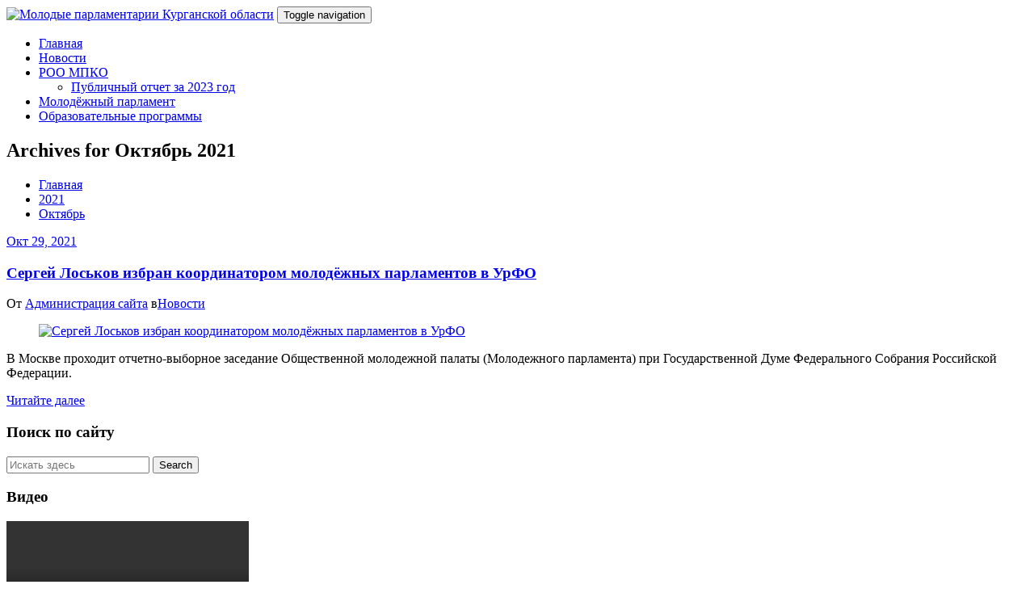

--- FILE ---
content_type: text/html; charset=UTF-8
request_url: http://mp45.ru/?m=202110
body_size: 50353
content:
<!DOCTYPE html>
<html lang="ru-RU">
<head>	
	<meta charset="UTF-8">
    <meta name="viewport" content="width=device-width, initial-scale=1">
    <meta http-equiv="x-ua-compatible" content="ie=edge">
	
	
	<title>Октябрь 2021 &#8212; Молодые парламентарии Курганской области</title>
<meta name='robots' content='max-image-preview:large' />
	<style>img:is([sizes="auto" i], [sizes^="auto," i]) { contain-intrinsic-size: 3000px 1500px }</style>
	<link rel='dns-prefetch' href='//fonts.googleapis.com' />
<link rel="alternate" type="application/rss+xml" title="Молодые парламентарии Курганской области &raquo; Лента" href="http://mp45.ru/?feed=rss2" />
<link rel="alternate" type="application/rss+xml" title="Молодые парламентарии Курганской области &raquo; Лента комментариев" href="http://mp45.ru/?feed=comments-rss2" />
<script type="text/javascript">
/* <![CDATA[ */
window._wpemojiSettings = {"baseUrl":"https:\/\/s.w.org\/images\/core\/emoji\/15.0.3\/72x72\/","ext":".png","svgUrl":"https:\/\/s.w.org\/images\/core\/emoji\/15.0.3\/svg\/","svgExt":".svg","source":{"concatemoji":"http:\/\/mp45.ru\/wp-includes\/js\/wp-emoji-release.min.js?ver=e6c33f3d5df049c1d81f66844337d09a"}};
/*! This file is auto-generated */
!function(i,n){var o,s,e;function c(e){try{var t={supportTests:e,timestamp:(new Date).valueOf()};sessionStorage.setItem(o,JSON.stringify(t))}catch(e){}}function p(e,t,n){e.clearRect(0,0,e.canvas.width,e.canvas.height),e.fillText(t,0,0);var t=new Uint32Array(e.getImageData(0,0,e.canvas.width,e.canvas.height).data),r=(e.clearRect(0,0,e.canvas.width,e.canvas.height),e.fillText(n,0,0),new Uint32Array(e.getImageData(0,0,e.canvas.width,e.canvas.height).data));return t.every(function(e,t){return e===r[t]})}function u(e,t,n){switch(t){case"flag":return n(e,"\ud83c\udff3\ufe0f\u200d\u26a7\ufe0f","\ud83c\udff3\ufe0f\u200b\u26a7\ufe0f")?!1:!n(e,"\ud83c\uddfa\ud83c\uddf3","\ud83c\uddfa\u200b\ud83c\uddf3")&&!n(e,"\ud83c\udff4\udb40\udc67\udb40\udc62\udb40\udc65\udb40\udc6e\udb40\udc67\udb40\udc7f","\ud83c\udff4\u200b\udb40\udc67\u200b\udb40\udc62\u200b\udb40\udc65\u200b\udb40\udc6e\u200b\udb40\udc67\u200b\udb40\udc7f");case"emoji":return!n(e,"\ud83d\udc26\u200d\u2b1b","\ud83d\udc26\u200b\u2b1b")}return!1}function f(e,t,n){var r="undefined"!=typeof WorkerGlobalScope&&self instanceof WorkerGlobalScope?new OffscreenCanvas(300,150):i.createElement("canvas"),a=r.getContext("2d",{willReadFrequently:!0}),o=(a.textBaseline="top",a.font="600 32px Arial",{});return e.forEach(function(e){o[e]=t(a,e,n)}),o}function t(e){var t=i.createElement("script");t.src=e,t.defer=!0,i.head.appendChild(t)}"undefined"!=typeof Promise&&(o="wpEmojiSettingsSupports",s=["flag","emoji"],n.supports={everything:!0,everythingExceptFlag:!0},e=new Promise(function(e){i.addEventListener("DOMContentLoaded",e,{once:!0})}),new Promise(function(t){var n=function(){try{var e=JSON.parse(sessionStorage.getItem(o));if("object"==typeof e&&"number"==typeof e.timestamp&&(new Date).valueOf()<e.timestamp+604800&&"object"==typeof e.supportTests)return e.supportTests}catch(e){}return null}();if(!n){if("undefined"!=typeof Worker&&"undefined"!=typeof OffscreenCanvas&&"undefined"!=typeof URL&&URL.createObjectURL&&"undefined"!=typeof Blob)try{var e="postMessage("+f.toString()+"("+[JSON.stringify(s),u.toString(),p.toString()].join(",")+"));",r=new Blob([e],{type:"text/javascript"}),a=new Worker(URL.createObjectURL(r),{name:"wpTestEmojiSupports"});return void(a.onmessage=function(e){c(n=e.data),a.terminate(),t(n)})}catch(e){}c(n=f(s,u,p))}t(n)}).then(function(e){for(var t in e)n.supports[t]=e[t],n.supports.everything=n.supports.everything&&n.supports[t],"flag"!==t&&(n.supports.everythingExceptFlag=n.supports.everythingExceptFlag&&n.supports[t]);n.supports.everythingExceptFlag=n.supports.everythingExceptFlag&&!n.supports.flag,n.DOMReady=!1,n.readyCallback=function(){n.DOMReady=!0}}).then(function(){return e}).then(function(){var e;n.supports.everything||(n.readyCallback(),(e=n.source||{}).concatemoji?t(e.concatemoji):e.wpemoji&&e.twemoji&&(t(e.twemoji),t(e.wpemoji)))}))}((window,document),window._wpemojiSettings);
/* ]]> */
</script>
<style id='wp-emoji-styles-inline-css' type='text/css'>

	img.wp-smiley, img.emoji {
		display: inline !important;
		border: none !important;
		box-shadow: none !important;
		height: 1em !important;
		width: 1em !important;
		margin: 0 0.07em !important;
		vertical-align: -0.1em !important;
		background: none !important;
		padding: 0 !important;
	}
</style>
<link rel='stylesheet' id='wp-block-library-css' href='http://mp45.ru/wp-includes/css/dist/block-library/style.min.css?ver=e6c33f3d5df049c1d81f66844337d09a' type='text/css' media='all' />
<style id='classic-theme-styles-inline-css' type='text/css'>
/*! This file is auto-generated */
.wp-block-button__link{color:#fff;background-color:#32373c;border-radius:9999px;box-shadow:none;text-decoration:none;padding:calc(.667em + 2px) calc(1.333em + 2px);font-size:1.125em}.wp-block-file__button{background:#32373c;color:#fff;text-decoration:none}
</style>
<style id='global-styles-inline-css' type='text/css'>
:root{--wp--preset--aspect-ratio--square: 1;--wp--preset--aspect-ratio--4-3: 4/3;--wp--preset--aspect-ratio--3-4: 3/4;--wp--preset--aspect-ratio--3-2: 3/2;--wp--preset--aspect-ratio--2-3: 2/3;--wp--preset--aspect-ratio--16-9: 16/9;--wp--preset--aspect-ratio--9-16: 9/16;--wp--preset--color--black: #000000;--wp--preset--color--cyan-bluish-gray: #abb8c3;--wp--preset--color--white: #ffffff;--wp--preset--color--pale-pink: #f78da7;--wp--preset--color--vivid-red: #cf2e2e;--wp--preset--color--luminous-vivid-orange: #ff6900;--wp--preset--color--luminous-vivid-amber: #fcb900;--wp--preset--color--light-green-cyan: #7bdcb5;--wp--preset--color--vivid-green-cyan: #00d084;--wp--preset--color--pale-cyan-blue: #8ed1fc;--wp--preset--color--vivid-cyan-blue: #0693e3;--wp--preset--color--vivid-purple: #9b51e0;--wp--preset--gradient--vivid-cyan-blue-to-vivid-purple: linear-gradient(135deg,rgba(6,147,227,1) 0%,rgb(155,81,224) 100%);--wp--preset--gradient--light-green-cyan-to-vivid-green-cyan: linear-gradient(135deg,rgb(122,220,180) 0%,rgb(0,208,130) 100%);--wp--preset--gradient--luminous-vivid-amber-to-luminous-vivid-orange: linear-gradient(135deg,rgba(252,185,0,1) 0%,rgba(255,105,0,1) 100%);--wp--preset--gradient--luminous-vivid-orange-to-vivid-red: linear-gradient(135deg,rgba(255,105,0,1) 0%,rgb(207,46,46) 100%);--wp--preset--gradient--very-light-gray-to-cyan-bluish-gray: linear-gradient(135deg,rgb(238,238,238) 0%,rgb(169,184,195) 100%);--wp--preset--gradient--cool-to-warm-spectrum: linear-gradient(135deg,rgb(74,234,220) 0%,rgb(151,120,209) 20%,rgb(207,42,186) 40%,rgb(238,44,130) 60%,rgb(251,105,98) 80%,rgb(254,248,76) 100%);--wp--preset--gradient--blush-light-purple: linear-gradient(135deg,rgb(255,206,236) 0%,rgb(152,150,240) 100%);--wp--preset--gradient--blush-bordeaux: linear-gradient(135deg,rgb(254,205,165) 0%,rgb(254,45,45) 50%,rgb(107,0,62) 100%);--wp--preset--gradient--luminous-dusk: linear-gradient(135deg,rgb(255,203,112) 0%,rgb(199,81,192) 50%,rgb(65,88,208) 100%);--wp--preset--gradient--pale-ocean: linear-gradient(135deg,rgb(255,245,203) 0%,rgb(182,227,212) 50%,rgb(51,167,181) 100%);--wp--preset--gradient--electric-grass: linear-gradient(135deg,rgb(202,248,128) 0%,rgb(113,206,126) 100%);--wp--preset--gradient--midnight: linear-gradient(135deg,rgb(2,3,129) 0%,rgb(40,116,252) 100%);--wp--preset--font-size--small: 13px;--wp--preset--font-size--medium: 20px;--wp--preset--font-size--large: 36px;--wp--preset--font-size--x-large: 42px;--wp--preset--spacing--20: 0.44rem;--wp--preset--spacing--30: 0.67rem;--wp--preset--spacing--40: 1rem;--wp--preset--spacing--50: 1.5rem;--wp--preset--spacing--60: 2.25rem;--wp--preset--spacing--70: 3.38rem;--wp--preset--spacing--80: 5.06rem;--wp--preset--shadow--natural: 6px 6px 9px rgba(0, 0, 0, 0.2);--wp--preset--shadow--deep: 12px 12px 50px rgba(0, 0, 0, 0.4);--wp--preset--shadow--sharp: 6px 6px 0px rgba(0, 0, 0, 0.2);--wp--preset--shadow--outlined: 6px 6px 0px -3px rgba(255, 255, 255, 1), 6px 6px rgba(0, 0, 0, 1);--wp--preset--shadow--crisp: 6px 6px 0px rgba(0, 0, 0, 1);}:where(.is-layout-flex){gap: 0.5em;}:where(.is-layout-grid){gap: 0.5em;}body .is-layout-flex{display: flex;}.is-layout-flex{flex-wrap: wrap;align-items: center;}.is-layout-flex > :is(*, div){margin: 0;}body .is-layout-grid{display: grid;}.is-layout-grid > :is(*, div){margin: 0;}:where(.wp-block-columns.is-layout-flex){gap: 2em;}:where(.wp-block-columns.is-layout-grid){gap: 2em;}:where(.wp-block-post-template.is-layout-flex){gap: 1.25em;}:where(.wp-block-post-template.is-layout-grid){gap: 1.25em;}.has-black-color{color: var(--wp--preset--color--black) !important;}.has-cyan-bluish-gray-color{color: var(--wp--preset--color--cyan-bluish-gray) !important;}.has-white-color{color: var(--wp--preset--color--white) !important;}.has-pale-pink-color{color: var(--wp--preset--color--pale-pink) !important;}.has-vivid-red-color{color: var(--wp--preset--color--vivid-red) !important;}.has-luminous-vivid-orange-color{color: var(--wp--preset--color--luminous-vivid-orange) !important;}.has-luminous-vivid-amber-color{color: var(--wp--preset--color--luminous-vivid-amber) !important;}.has-light-green-cyan-color{color: var(--wp--preset--color--light-green-cyan) !important;}.has-vivid-green-cyan-color{color: var(--wp--preset--color--vivid-green-cyan) !important;}.has-pale-cyan-blue-color{color: var(--wp--preset--color--pale-cyan-blue) !important;}.has-vivid-cyan-blue-color{color: var(--wp--preset--color--vivid-cyan-blue) !important;}.has-vivid-purple-color{color: var(--wp--preset--color--vivid-purple) !important;}.has-black-background-color{background-color: var(--wp--preset--color--black) !important;}.has-cyan-bluish-gray-background-color{background-color: var(--wp--preset--color--cyan-bluish-gray) !important;}.has-white-background-color{background-color: var(--wp--preset--color--white) !important;}.has-pale-pink-background-color{background-color: var(--wp--preset--color--pale-pink) !important;}.has-vivid-red-background-color{background-color: var(--wp--preset--color--vivid-red) !important;}.has-luminous-vivid-orange-background-color{background-color: var(--wp--preset--color--luminous-vivid-orange) !important;}.has-luminous-vivid-amber-background-color{background-color: var(--wp--preset--color--luminous-vivid-amber) !important;}.has-light-green-cyan-background-color{background-color: var(--wp--preset--color--light-green-cyan) !important;}.has-vivid-green-cyan-background-color{background-color: var(--wp--preset--color--vivid-green-cyan) !important;}.has-pale-cyan-blue-background-color{background-color: var(--wp--preset--color--pale-cyan-blue) !important;}.has-vivid-cyan-blue-background-color{background-color: var(--wp--preset--color--vivid-cyan-blue) !important;}.has-vivid-purple-background-color{background-color: var(--wp--preset--color--vivid-purple) !important;}.has-black-border-color{border-color: var(--wp--preset--color--black) !important;}.has-cyan-bluish-gray-border-color{border-color: var(--wp--preset--color--cyan-bluish-gray) !important;}.has-white-border-color{border-color: var(--wp--preset--color--white) !important;}.has-pale-pink-border-color{border-color: var(--wp--preset--color--pale-pink) !important;}.has-vivid-red-border-color{border-color: var(--wp--preset--color--vivid-red) !important;}.has-luminous-vivid-orange-border-color{border-color: var(--wp--preset--color--luminous-vivid-orange) !important;}.has-luminous-vivid-amber-border-color{border-color: var(--wp--preset--color--luminous-vivid-amber) !important;}.has-light-green-cyan-border-color{border-color: var(--wp--preset--color--light-green-cyan) !important;}.has-vivid-green-cyan-border-color{border-color: var(--wp--preset--color--vivid-green-cyan) !important;}.has-pale-cyan-blue-border-color{border-color: var(--wp--preset--color--pale-cyan-blue) !important;}.has-vivid-cyan-blue-border-color{border-color: var(--wp--preset--color--vivid-cyan-blue) !important;}.has-vivid-purple-border-color{border-color: var(--wp--preset--color--vivid-purple) !important;}.has-vivid-cyan-blue-to-vivid-purple-gradient-background{background: var(--wp--preset--gradient--vivid-cyan-blue-to-vivid-purple) !important;}.has-light-green-cyan-to-vivid-green-cyan-gradient-background{background: var(--wp--preset--gradient--light-green-cyan-to-vivid-green-cyan) !important;}.has-luminous-vivid-amber-to-luminous-vivid-orange-gradient-background{background: var(--wp--preset--gradient--luminous-vivid-amber-to-luminous-vivid-orange) !important;}.has-luminous-vivid-orange-to-vivid-red-gradient-background{background: var(--wp--preset--gradient--luminous-vivid-orange-to-vivid-red) !important;}.has-very-light-gray-to-cyan-bluish-gray-gradient-background{background: var(--wp--preset--gradient--very-light-gray-to-cyan-bluish-gray) !important;}.has-cool-to-warm-spectrum-gradient-background{background: var(--wp--preset--gradient--cool-to-warm-spectrum) !important;}.has-blush-light-purple-gradient-background{background: var(--wp--preset--gradient--blush-light-purple) !important;}.has-blush-bordeaux-gradient-background{background: var(--wp--preset--gradient--blush-bordeaux) !important;}.has-luminous-dusk-gradient-background{background: var(--wp--preset--gradient--luminous-dusk) !important;}.has-pale-ocean-gradient-background{background: var(--wp--preset--gradient--pale-ocean) !important;}.has-electric-grass-gradient-background{background: var(--wp--preset--gradient--electric-grass) !important;}.has-midnight-gradient-background{background: var(--wp--preset--gradient--midnight) !important;}.has-small-font-size{font-size: var(--wp--preset--font-size--small) !important;}.has-medium-font-size{font-size: var(--wp--preset--font-size--medium) !important;}.has-large-font-size{font-size: var(--wp--preset--font-size--large) !important;}.has-x-large-font-size{font-size: var(--wp--preset--font-size--x-large) !important;}
:where(.wp-block-post-template.is-layout-flex){gap: 1.25em;}:where(.wp-block-post-template.is-layout-grid){gap: 1.25em;}
:where(.wp-block-columns.is-layout-flex){gap: 2em;}:where(.wp-block-columns.is-layout-grid){gap: 2em;}
:root :where(.wp-block-pullquote){font-size: 1.5em;line-height: 1.6;}
</style>
<link rel='stylesheet' id='bootstrap-css' href='http://mp45.ru/wp-content/themes/spicepress/css/bootstrap.css?ver=e6c33f3d5df049c1d81f66844337d09a' type='text/css' media='all' />
<link rel='stylesheet' id='spicepress-style-css' href='http://mp45.ru/wp-content/themes/spicepress/style.css?ver=e6c33f3d5df049c1d81f66844337d09a' type='text/css' media='all' />
<link rel='stylesheet' id='default-css' href='http://mp45.ru/wp-content/themes/spicepress/css/default.css?ver=e6c33f3d5df049c1d81f66844337d09a' type='text/css' media='all' />
<link rel='stylesheet' id='spicepress-theme-menu-css-css' href='http://mp45.ru/wp-content/themes/spicepress/css/theme-menu.css?ver=e6c33f3d5df049c1d81f66844337d09a' type='text/css' media='all' />
<link rel='stylesheet' id='animate.min-css-css' href='http://mp45.ru/wp-content/themes/spicepress/css/animate.min.css?ver=e6c33f3d5df049c1d81f66844337d09a' type='text/css' media='all' />
<link rel='stylesheet' id='font-awesome-css' href='http://mp45.ru/wp-content/themes/spicepress/css/font-awesome/css/font-awesome.min.css?ver=e6c33f3d5df049c1d81f66844337d09a' type='text/css' media='all' />
<link rel='stylesheet' id='spicepress-media-responsive-css-css' href='http://mp45.ru/wp-content/themes/spicepress/css/media-responsive.css?ver=e6c33f3d5df049c1d81f66844337d09a' type='text/css' media='all' />
<link rel='stylesheet' id='owl-carousel-css-css' href='http://mp45.ru/wp-content/themes/spicepress/css/owl.carousel.css?ver=e6c33f3d5df049c1d81f66844337d09a' type='text/css' media='all' />
<link rel='stylesheet' id='spicepress-fonts-css' href='//fonts.googleapis.com/css?family=Open+Sans%3A300%2C400%2C600%2C700%2C800%7CDosis%3A200%2C300%2C400%2C500%2C600%2C700%2C800%7Citalic%7CCourgette&#038;subset=latin%2Clatin-ext' type='text/css' media='all' />
<script type="text/javascript" src="http://mp45.ru/wp-includes/js/jquery/jquery.min.js?ver=3.7.1" id="jquery-core-js"></script>
<script type="text/javascript" src="http://mp45.ru/wp-includes/js/jquery/jquery-migrate.min.js?ver=3.4.1" id="jquery-migrate-js"></script>
<script type="text/javascript" src="http://mp45.ru/wp-content/themes/spicepress/js/bootstrap.min.js?ver=e6c33f3d5df049c1d81f66844337d09a" id="bootstrap-min-js"></script>
<script type="text/javascript" src="http://mp45.ru/wp-content/themes/spicepress/js/menu/menu.js?ver=e6c33f3d5df049c1d81f66844337d09a" id="spicepress-menu-js-js"></script>
<script type="text/javascript" src="http://mp45.ru/wp-content/themes/spicepress/js/page-scroll.js?ver=e6c33f3d5df049c1d81f66844337d09a" id="spicepress-page-scroll-js-js"></script>
<link rel="https://api.w.org/" href="http://mp45.ru/index.php?rest_route=/" /><link rel="EditURI" type="application/rsd+xml" title="RSD" href="http://mp45.ru/xmlrpc.php?rsd" />

    <style type="text/css" id="spicepress-header-css">
                .site-title,
        .site-description {
            clip: rect(1px 1px 1px 1px); /* IE7 */
            clip: rect(1px, 1px, 1px, 1px);
            position: absolute;
        }
        </style>
    <link rel="icon" href="http://mp45.ru/wp-content/uploads/2018/10/cropped-logo_pmpko4-1-32x32.png" sizes="32x32" />
<link rel="icon" href="http://mp45.ru/wp-content/uploads/2018/10/cropped-logo_pmpko4-1-192x192.png" sizes="192x192" />
<link rel="apple-touch-icon" href="http://mp45.ru/wp-content/uploads/2018/10/cropped-logo_pmpko4-1-180x180.png" />
<meta name="msapplication-TileImage" content="http://mp45.ru/wp-content/uploads/2018/10/cropped-logo_pmpko4-1-270x270.png" />
</head>
<body class="archive date wp-custom-logo" >
<div id="wrapper">

<!--Logo & Menu Section-->	
<nav class="navbar navbar-default">
	<div class="container">
		<!-- Brand and toggle get grouped for better mobile display -->
		<div class="navbar-header">
			<a href="http://mp45.ru/" class="navbar-brand" rel="home"><img width="210" height="44" src="http://mp45.ru/wp-content/uploads/2018/10/cropped-logo_site1.png" class="custom-logo" alt="Молодые парламентарии Курганской области" decoding="async" /></a>            			<button type="button" class="navbar-toggle collapsed" data-toggle="collapse" data-target="#bs-example-navbar-collapse-1">
				<span class="sr-only">Toggle navigation</span>
				<span class="icon-bar"></span>
				<span class="icon-bar"></span>
				<span class="icon-bar"></span>
			</button>
		</div>
		

		<!-- Collect the nav links, forms, and other content for toggling -->
		<div id="navbar" class="collapse navbar-collapse in">
					<ul id="menu-%d0%be%d1%81%d0%bd%d0%be%d0%b2%d0%bd%d0%be%d0%b5-%d0%bc%d0%b5%d0%bd%d1%8e" class="nav navbar-nav navbar-right"><li id="menu-item-2834" class="menu-item menu-item-type-custom menu-item-object-custom menu-item-home menu-item-2834"><a href="http://mp45.ru/">Главная</a></li>
<li id="menu-item-39" class="menu-item menu-item-type-taxonomy menu-item-object-category menu-item-39"><a href="http://mp45.ru/?cat=1">Новости</a></li>
<li id="menu-item-3730" class="menu-item menu-item-type-post_type menu-item-object-page menu-item-has-children menu-item-3730 dropdown"><a href="http://mp45.ru/?page_id=257">РОО МПКО<i class="dropdown-arrow fa fa-angle-down"></i></a>
<ul class="dropdown-menu">
	<li id="menu-item-4257" class="menu-item menu-item-type-post_type menu-item-object-post menu-item-4257"><a href="http://mp45.ru/?p=4253">Публичный отчет за 2023 год</a></li>
</ul>
</li>
<li id="menu-item-3733" class="menu-item menu-item-type-post_type menu-item-object-page menu-item-3733"><a href="http://mp45.ru/?page_id=85">Молодёжный парламент</a></li>
<li id="menu-item-4508" class="menu-item menu-item-type-post_type menu-item-object-page menu-item-4508"><a href="http://mp45.ru/?page_id=4506">Образовательные программы</a></li>
</ul>				
		</div><!-- /.navbar-collapse -->
	</div><!-- /.container-fluid -->
</nav>	
<!--/Logo & Menu Section-->	

<div class="clearfix"></div>		<!-- Page Title Section -->
		<section class="page-title-section">		
			<div class="overlay">
				<div class="container">
					<div class="row">
						<div class="col-md-6 col-sm-6">
						   <div class="page-title wow bounceInLeft animated" ata-wow-delay="0.4s"><h1>Archives for Октябрь 2021</h1></div>						</div>
						<div class="col-md-6 col-sm-6">
							<ul class="page-breadcrumb wow bounceInRight animated" ata-wow-delay="0.4s"><li><a href="http://mp45.ru">Главная</a></li><li class="active"><a href="http://mp45.ru/?m=2021">2021</a><li class="active"><a href="http://mp45.ru/?m=202110">Октябрь</a></li></ul>						</div>
					</div>
				</div>	
			</div>
		</section>
		<div class="page-seperate"></div>
		<!-- /Page Title Section -->

		<div class="clearfix"></div>
	<!-- /Page Title Section -->
<div class="clearfix"></div>
<!-- Blog & Sidebar Section -->
<section class="blog-section">
	<div class="container">
		<div class="row">	
			<!--Blog Section-->
			<div class="col-md-8 col-xs-12">
								<article class="post" class="post-content-area wow fadeInDown animated post-4022 post type-post status-publish format-standard has-post-thumbnail hentry category-news" data-wow-delay="0.4s">				
						<div class="entry-meta">
		<span class="entry-date">
			<a href="http://mp45.ru/?m=202110"><time datetime="">Окт 29, 2021</time></a>
		</span>
	</div>
					<header class="entry-header">
						<h3 class="entry-title"><a href="http://mp45.ru/?p=4022">Сергей Лоськов избран координатором молодёжных парламентов в УрФО</a></h3><div class="entry-meta">
	<span class="author">От <a rel="tag" href="http://mp45.ru/?author=1">Администрация сайта</a>
	
	</span>
		<span class="cat-links">в<a href="http://mp45.ru/?p=4022"><a href="http://mp45.ru/?cat=1" rel="category">Новости</a></a></span>
	
</div>	 
					</header>				
					<figure class="post-thumbnail"><a class="post-thumbnail" href="http://mp45.ru/?p=4022"><img width="1223" height="650" src="http://mp45.ru/wp-content/uploads/2021/10/zSiG2cy_H2Y.jpg" class="img-responsive wp-post-image" alt="Сергей Лоськов избран координатором молодёжных парламентов в УрФО" decoding="async" fetchpriority="high" srcset="http://mp45.ru/wp-content/uploads/2021/10/zSiG2cy_H2Y.jpg 1223w, http://mp45.ru/wp-content/uploads/2021/10/zSiG2cy_H2Y-300x159.jpg 300w, http://mp45.ru/wp-content/uploads/2021/10/zSiG2cy_H2Y-1024x544.jpg 1024w, http://mp45.ru/wp-content/uploads/2021/10/zSiG2cy_H2Y-768x408.jpg 768w" sizes="(max-width: 1223px) 100vw, 1223px" /></a></figure>					<div class="entry-content">
						
<p>В Москве проходит отчетно-выборное заседание Общественной молодежной палаты (Молодежного парламента) при Государственной Думе Федерального Собрания Российской Федерации.</p>



 <a href="http://mp45.ru/?p=4022#more-4022" class="more-link">Читайте далее</a>											</div>						
				</article>			</div>	
			<!--/Blog Section-->
			
<!--Sidebar Section-->

<div class="col-md-4 col-sm-5 col-xs-12">

	<div class="sidebar">
	
		<aside id="search-1" class="widget widget_search wow fadeInDown animated" data-wow-delay="0.4s"><div class="section-header wow fadeInDown animated" data-wow-delay="0.4s"><h3 class="widget-title">Поиск по сайту</h3></div><form method="get" id="searchform" class="search-form" action="http://mp45.ru/">
	
		<label><input type="search" class="search-field" placeholder="Искать здесь" value="" name="s" id="s"/></label>
		<label><input type="submit" class="search-submit" value="Search"></label>
	
</form></aside><aside id="media_video-2" class="widget widget_media_video wow fadeInDown animated" data-wow-delay="0.4s"><div class="section-header wow fadeInDown animated" data-wow-delay="0.4s"><h3 class="widget-title">Видео</h3></div><div style="width:100%;" class="wp-video"><!--[if lt IE 9]><script>document.createElement('video');</script><![endif]-->
<video class="wp-video-shortcode" id="video-4022-1" preload="metadata" controls="controls"><source type="video/youtube" src="https://youtu.be/DlnNVU7mqYY?_=1" /><a href="https://youtu.be/DlnNVU7mqYY">https://youtu.be/DlnNVU7mqYY</a></video></div></aside><aside id="media_gallery-2" class="widget widget_media_gallery wow fadeInDown animated" data-wow-delay="0.4s">
		<style type="text/css">
			#gallery-1 {
				margin: auto;
			}
			#gallery-1 .gallery-item {
				float: left;
				margin-top: 10px;
				text-align: center;
				width: 33%;
			}
			#gallery-1 img {
				border: 2px solid #cfcfcf;
			}
			#gallery-1 .gallery-caption {
				margin-left: 0;
			}
			/* see gallery_shortcode() in wp-includes/media.php */
		</style>
		<div id='gallery-1' class='gallery galleryid-4022 gallery-columns-3 gallery-size-thumbnail'><dl class='gallery-item'>
			<dt class='gallery-icon landscape'>
				<a href='http://mp45.ru/?attachment_id=2614'><img width="150" height="150" src="http://mp45.ru/wp-content/uploads/2012/09/Эмблема-ОМП-новая-белый-фон-квадрат-150x150.png" class="attachment-thumbnail size-thumbnail" alt="" decoding="async" loading="lazy" srcset="http://mp45.ru/wp-content/uploads/2012/09/Эмблема-ОМП-новая-белый-фон-квадрат-150x150.png 150w, http://mp45.ru/wp-content/uploads/2012/09/Эмблема-ОМП-новая-белый-фон-квадрат-300x300.png 300w, http://mp45.ru/wp-content/uploads/2012/09/Эмблема-ОМП-новая-белый-фон-квадрат-65x65.png 65w, http://mp45.ru/wp-content/uploads/2012/09/Эмблема-ОМП-новая-белый-фон-квадрат.png 536w" sizes="auto, (max-width: 150px) 100vw, 150px" /></a>
			</dt></dl><dl class='gallery-item'>
			<dt class='gallery-icon landscape'>
				<a href='http://mp45.ru/?attachment_id=2633'><img width="126" height="125" src="http://mp45.ru/wp-content/uploads/2014/09/molprav.jpg" class="attachment-thumbnail size-thumbnail" alt="" decoding="async" loading="lazy" srcset="http://mp45.ru/wp-content/uploads/2014/09/molprav.jpg 126w, http://mp45.ru/wp-content/uploads/2014/09/molprav-65x65.jpg 65w" sizes="auto, (max-width: 126px) 100vw, 126px" /></a>
			</dt></dl><dl class='gallery-item'>
			<dt class='gallery-icon landscape'>
				<a href='http://mp45.ru/?attachment_id=50'><img width="125" height="125" src="http://mp45.ru/wp-content/uploads/2012/09/баннер-125х125.jpg" class="attachment-thumbnail size-thumbnail" alt="" decoding="async" loading="lazy" srcset="http://mp45.ru/wp-content/uploads/2012/09/баннер-125х125.jpg 125w, http://mp45.ru/wp-content/uploads/2012/09/баннер-125х125-65x65.jpg 65w" sizes="auto, (max-width: 125px) 100vw, 125px" /></a>
			</dt></dl><br style="clear: both" /><dl class='gallery-item'>
			<dt class='gallery-icon landscape'>
				<a href='http://mp45.ru/?attachment_id=56'><img width="125" height="125" src="http://mp45.ru/wp-content/uploads/2012/09/баннер-портал-предст.jpg" class="attachment-thumbnail size-thumbnail" alt="" decoding="async" loading="lazy" srcset="http://mp45.ru/wp-content/uploads/2012/09/баннер-портал-предст.jpg 125w, http://mp45.ru/wp-content/uploads/2012/09/баннер-портал-предст-65x65.jpg 65w" sizes="auto, (max-width: 125px) 100vw, 125px" /></a>
			</dt></dl>
			<br style='clear: both' />
		</div>
</aside><aside id="search-2" class="widget widget_search wow fadeInDown animated" data-wow-delay="0.4s"><div class="section-header wow fadeInDown animated" data-wow-delay="0.4s"><h3 class="widget-title">Search</h3></div><form method="get" id="searchform" class="search-form" action="http://mp45.ru/">
	
		<label><input type="search" class="search-field" placeholder="Искать здесь" value="" name="s" id="s"/></label>
		<label><input type="submit" class="search-submit" value="Search"></label>
	
</form></aside><aside id="archives-2" class="widget widget_archive wow fadeInDown animated" data-wow-delay="0.4s"><div class="section-header wow fadeInDown animated" data-wow-delay="0.4s"><h3 class="widget-title">Archives</h3></div>
			<ul>
					<li><a href='http://mp45.ru/?m=202601'>Январь 2026</a></li>
	<li><a href='http://mp45.ru/?m=202512'>Декабрь 2025</a></li>
	<li><a href='http://mp45.ru/?m=202510'>Октябрь 2025</a></li>
	<li><a href='http://mp45.ru/?m=202509'>Сентябрь 2025</a></li>
	<li><a href='http://mp45.ru/?m=202506'>Июнь 2025</a></li>
	<li><a href='http://mp45.ru/?m=202505'>Май 2025</a></li>
	<li><a href='http://mp45.ru/?m=202503'>Март 2025</a></li>
	<li><a href='http://mp45.ru/?m=202502'>Февраль 2025</a></li>
	<li><a href='http://mp45.ru/?m=202501'>Январь 2025</a></li>
	<li><a href='http://mp45.ru/?m=202412'>Декабрь 2024</a></li>
	<li><a href='http://mp45.ru/?m=202411'>Ноябрь 2024</a></li>
	<li><a href='http://mp45.ru/?m=202410'>Октябрь 2024</a></li>
	<li><a href='http://mp45.ru/?m=202409'>Сентябрь 2024</a></li>
	<li><a href='http://mp45.ru/?m=202407'>Июль 2024</a></li>
	<li><a href='http://mp45.ru/?m=202406'>Июнь 2024</a></li>
	<li><a href='http://mp45.ru/?m=202405'>Май 2024</a></li>
	<li><a href='http://mp45.ru/?m=202404'>Апрель 2024</a></li>
	<li><a href='http://mp45.ru/?m=202403'>Март 2024</a></li>
	<li><a href='http://mp45.ru/?m=202402'>Февраль 2024</a></li>
	<li><a href='http://mp45.ru/?m=202401'>Январь 2024</a></li>
	<li><a href='http://mp45.ru/?m=202311'>Ноябрь 2023</a></li>
	<li><a href='http://mp45.ru/?m=202310'>Октябрь 2023</a></li>
	<li><a href='http://mp45.ru/?m=202309'>Сентябрь 2023</a></li>
	<li><a href='http://mp45.ru/?m=202308'>Август 2023</a></li>
	<li><a href='http://mp45.ru/?m=202307'>Июль 2023</a></li>
	<li><a href='http://mp45.ru/?m=202305'>Май 2023</a></li>
	<li><a href='http://mp45.ru/?m=202304'>Апрель 2023</a></li>
	<li><a href='http://mp45.ru/?m=202303'>Март 2023</a></li>
	<li><a href='http://mp45.ru/?m=202302'>Февраль 2023</a></li>
	<li><a href='http://mp45.ru/?m=202211'>Ноябрь 2022</a></li>
	<li><a href='http://mp45.ru/?m=202210'>Октябрь 2022</a></li>
	<li><a href='http://mp45.ru/?m=202209'>Сентябрь 2022</a></li>
	<li><a href='http://mp45.ru/?m=202208'>Август 2022</a></li>
	<li><a href='http://mp45.ru/?m=202207'>Июль 2022</a></li>
	<li><a href='http://mp45.ru/?m=202206'>Июнь 2022</a></li>
	<li><a href='http://mp45.ru/?m=202204'>Апрель 2022</a></li>
	<li><a href='http://mp45.ru/?m=202203'>Март 2022</a></li>
	<li><a href='http://mp45.ru/?m=202202'>Февраль 2022</a></li>
	<li><a href='http://mp45.ru/?m=202201'>Январь 2022</a></li>
	<li><a href='http://mp45.ru/?m=202112'>Декабрь 2021</a></li>
	<li><a href='http://mp45.ru/?m=202111'>Ноябрь 2021</a></li>
	<li><a href='http://mp45.ru/?m=202110'>Октябрь 2021</a></li>
	<li><a href='http://mp45.ru/?m=202109'>Сентябрь 2021</a></li>
	<li><a href='http://mp45.ru/?m=202108'>Август 2021</a></li>
	<li><a href='http://mp45.ru/?m=202106'>Июнь 2021</a></li>
	<li><a href='http://mp45.ru/?m=202105'>Май 2021</a></li>
	<li><a href='http://mp45.ru/?m=202104'>Апрель 2021</a></li>
	<li><a href='http://mp45.ru/?m=202103'>Март 2021</a></li>
	<li><a href='http://mp45.ru/?m=202102'>Февраль 2021</a></li>
	<li><a href='http://mp45.ru/?m=202101'>Январь 2021</a></li>
	<li><a href='http://mp45.ru/?m=202012'>Декабрь 2020</a></li>
	<li><a href='http://mp45.ru/?m=202011'>Ноябрь 2020</a></li>
	<li><a href='http://mp45.ru/?m=202009'>Сентябрь 2020</a></li>
	<li><a href='http://mp45.ru/?m=202006'>Июнь 2020</a></li>
	<li><a href='http://mp45.ru/?m=202005'>Май 2020</a></li>
	<li><a href='http://mp45.ru/?m=202004'>Апрель 2020</a></li>
	<li><a href='http://mp45.ru/?m=202003'>Март 2020</a></li>
	<li><a href='http://mp45.ru/?m=202002'>Февраль 2020</a></li>
	<li><a href='http://mp45.ru/?m=201912'>Декабрь 2019</a></li>
	<li><a href='http://mp45.ru/?m=201910'>Октябрь 2019</a></li>
	<li><a href='http://mp45.ru/?m=201908'>Август 2019</a></li>
	<li><a href='http://mp45.ru/?m=201907'>Июль 2019</a></li>
	<li><a href='http://mp45.ru/?m=201905'>Май 2019</a></li>
	<li><a href='http://mp45.ru/?m=201903'>Март 2019</a></li>
	<li><a href='http://mp45.ru/?m=201901'>Январь 2019</a></li>
	<li><a href='http://mp45.ru/?m=201811'>Ноябрь 2018</a></li>
	<li><a href='http://mp45.ru/?m=201810'>Октябрь 2018</a></li>
	<li><a href='http://mp45.ru/?m=201809'>Сентябрь 2018</a></li>
	<li><a href='http://mp45.ru/?m=201808'>Август 2018</a></li>
	<li><a href='http://mp45.ru/?m=201807'>Июль 2018</a></li>
	<li><a href='http://mp45.ru/?m=201806'>Июнь 2018</a></li>
	<li><a href='http://mp45.ru/?m=201803'>Март 2018</a></li>
	<li><a href='http://mp45.ru/?m=201802'>Февраль 2018</a></li>
	<li><a href='http://mp45.ru/?m=201712'>Декабрь 2017</a></li>
	<li><a href='http://mp45.ru/?m=201711'>Ноябрь 2017</a></li>
	<li><a href='http://mp45.ru/?m=201708'>Август 2017</a></li>
	<li><a href='http://mp45.ru/?m=201706'>Июнь 2017</a></li>
	<li><a href='http://mp45.ru/?m=201705'>Май 2017</a></li>
	<li><a href='http://mp45.ru/?m=201703'>Март 2017</a></li>
	<li><a href='http://mp45.ru/?m=201702'>Февраль 2017</a></li>
	<li><a href='http://mp45.ru/?m=201701'>Январь 2017</a></li>
	<li><a href='http://mp45.ru/?m=201612'>Декабрь 2016</a></li>
	<li><a href='http://mp45.ru/?m=201611'>Ноябрь 2016</a></li>
	<li><a href='http://mp45.ru/?m=201606'>Июнь 2016</a></li>
	<li><a href='http://mp45.ru/?m=201605'>Май 2016</a></li>
	<li><a href='http://mp45.ru/?m=201604'>Апрель 2016</a></li>
	<li><a href='http://mp45.ru/?m=201603'>Март 2016</a></li>
	<li><a href='http://mp45.ru/?m=201602'>Февраль 2016</a></li>
	<li><a href='http://mp45.ru/?m=201601'>Январь 2016</a></li>
	<li><a href='http://mp45.ru/?m=201512'>Декабрь 2015</a></li>
	<li><a href='http://mp45.ru/?m=201511'>Ноябрь 2015</a></li>
	<li><a href='http://mp45.ru/?m=201510'>Октябрь 2015</a></li>
	<li><a href='http://mp45.ru/?m=201509'>Сентябрь 2015</a></li>
	<li><a href='http://mp45.ru/?m=201508'>Август 2015</a></li>
	<li><a href='http://mp45.ru/?m=201507'>Июль 2015</a></li>
	<li><a href='http://mp45.ru/?m=201506'>Июнь 2015</a></li>
	<li><a href='http://mp45.ru/?m=201505'>Май 2015</a></li>
	<li><a href='http://mp45.ru/?m=201504'>Апрель 2015</a></li>
	<li><a href='http://mp45.ru/?m=201503'>Март 2015</a></li>
	<li><a href='http://mp45.ru/?m=201502'>Февраль 2015</a></li>
	<li><a href='http://mp45.ru/?m=201501'>Январь 2015</a></li>
	<li><a href='http://mp45.ru/?m=201412'>Декабрь 2014</a></li>
	<li><a href='http://mp45.ru/?m=201411'>Ноябрь 2014</a></li>
	<li><a href='http://mp45.ru/?m=201410'>Октябрь 2014</a></li>
	<li><a href='http://mp45.ru/?m=201409'>Сентябрь 2014</a></li>
	<li><a href='http://mp45.ru/?m=201408'>Август 2014</a></li>
	<li><a href='http://mp45.ru/?m=201407'>Июль 2014</a></li>
	<li><a href='http://mp45.ru/?m=201406'>Июнь 2014</a></li>
	<li><a href='http://mp45.ru/?m=201405'>Май 2014</a></li>
	<li><a href='http://mp45.ru/?m=201404'>Апрель 2014</a></li>
	<li><a href='http://mp45.ru/?m=201403'>Март 2014</a></li>
	<li><a href='http://mp45.ru/?m=201402'>Февраль 2014</a></li>
	<li><a href='http://mp45.ru/?m=201401'>Январь 2014</a></li>
	<li><a href='http://mp45.ru/?m=201312'>Декабрь 2013</a></li>
	<li><a href='http://mp45.ru/?m=201311'>Ноябрь 2013</a></li>
	<li><a href='http://mp45.ru/?m=201310'>Октябрь 2013</a></li>
	<li><a href='http://mp45.ru/?m=201309'>Сентябрь 2013</a></li>
	<li><a href='http://mp45.ru/?m=201308'>Август 2013</a></li>
	<li><a href='http://mp45.ru/?m=201307'>Июль 2013</a></li>
	<li><a href='http://mp45.ru/?m=201306'>Июнь 2013</a></li>
	<li><a href='http://mp45.ru/?m=201305'>Май 2013</a></li>
	<li><a href='http://mp45.ru/?m=201304'>Апрель 2013</a></li>
	<li><a href='http://mp45.ru/?m=201303'>Март 2013</a></li>
	<li><a href='http://mp45.ru/?m=201302'>Февраль 2013</a></li>
	<li><a href='http://mp45.ru/?m=201301'>Январь 2013</a></li>
	<li><a href='http://mp45.ru/?m=201212'>Декабрь 2012</a></li>
	<li><a href='http://mp45.ru/?m=201211'>Ноябрь 2012</a></li>
	<li><a href='http://mp45.ru/?m=201210'>Октябрь 2012</a></li>
	<li><a href='http://mp45.ru/?m=201209'>Сентябрь 2012</a></li>
			</ul>

			</aside>	
		
	</div>
	
</div>	

<!--Sidebar Section-->

		</div>
	</div>
</section>
<!-- /Blog & Sidebar Section -->

<!-- Footer Section -->
<footer class="site-footer">		
	<div class="container">
		
		   		
		<div class="row footer-sidebar">
						<div class="col-md-4">		
				<aside id="linkcat-2" class="widget widget_links wow fadeInDown animated" data-wow-delay="0.4s"><div class="section-header"><h3 class="widget-title">Ссылки</h3><span></span></div>
	<ul class='xoxo blogroll'>
<li><a href="http://www.oblduma.kurgan.ru/">Курганская областная Дума</a></li>
<li><a href="http://kurganobl.ru/">Правительство Курганской области</a></li>
<li><a href="http://www.msu45.ru/">Портал представительных органов муниципальных районов и городских округов Курганской области</a></li>
<li><a href="http://mprf.ru/">Молодёжные парламенты России</a></li>
<li><a href="http://vk.com/omp_45" rel="noopener" target="_blank">Общественная молодежная палата III созыва</a></li>

	</ul>
</aside>
			
			</div>
						
						<div class="col-md-4">		
				<aside id="custom_html-2" class="widget_text widget widget_custom_html wow fadeInDown animated" data-wow-delay="0.4s"><div class="section-header"><h3 class="widget-title">Мы ВКонтакте</h3><span></span></div><div class="textwidget custom-html-widget"><script type="text/javascript" src="https://vk.com/js/api/openapi.js?159"></script>

<!-- VK Widget -->
<div id="vk_groups"></div>
<script type="text/javascript">
VK.Widgets.Group("vk_groups", {mode: 3, width: "300", color1: '21202E'}, 35608492);
</script></div></aside>			
			</div>
						
						<div class="col-md-4">		
				<aside id="calendar-2" class="widget widget_calendar wow fadeInDown animated" data-wow-delay="0.4s"><div class="section-header"><h3 class="widget-title">Архив записей</h3><span></span></div><div id="calendar_wrap" class="calendar_wrap"><table id="wp-calendar" class="wp-calendar-table">
	<caption>Октябрь 2021</caption>
	<thead>
	<tr>
		<th scope="col" title="Понедельник">Пн</th>
		<th scope="col" title="Вторник">Вт</th>
		<th scope="col" title="Среда">Ср</th>
		<th scope="col" title="Четверг">Чт</th>
		<th scope="col" title="Пятница">Пт</th>
		<th scope="col" title="Суббота">Сб</th>
		<th scope="col" title="Воскресенье">Вс</th>
	</tr>
	</thead>
	<tbody>
	<tr>
		<td colspan="4" class="pad">&nbsp;</td><td>1</td><td>2</td><td>3</td>
	</tr>
	<tr>
		<td>4</td><td>5</td><td>6</td><td>7</td><td>8</td><td>9</td><td>10</td>
	</tr>
	<tr>
		<td>11</td><td>12</td><td>13</td><td>14</td><td>15</td><td>16</td><td>17</td>
	</tr>
	<tr>
		<td>18</td><td>19</td><td>20</td><td>21</td><td>22</td><td>23</td><td>24</td>
	</tr>
	<tr>
		<td>25</td><td>26</td><td>27</td><td>28</td><td><a href="http://mp45.ru/?m=20211029" aria-label="Записи, опубликованные 29.10.2021">29</a></td><td>30</td><td>31</td>
	</tr>
	</tbody>
	</table><nav aria-label="Предыдущий и следующий месяцы" class="wp-calendar-nav">
		<span class="wp-calendar-nav-prev"><a href="http://mp45.ru/?m=202109">&laquo; Сен</a></span>
		<span class="pad">&nbsp;</span>
		<span class="wp-calendar-nav-next"><a href="http://mp45.ru/?m=202111">Ноя &raquo;</a></span>
	</nav></div></aside>			
			</div>
					</div>
		
		
					<div class="row">
			<div class="col-md-12">
					<div class="site-info wow fadeIn animated" data-wow-delay="0.4s">
						© 2012-2023, РОО "МПКО". Все права защищены.					</div>
				</div>			
			</div>	
				
	</div>
</footer>
<!-- /Footer Section -->
<div class="clearfix"></div>
</div><!--Close of wrapper-->
<!--Scroll To Top--> 
<a href="#" class="hc_scrollup"><i class="fa fa-chevron-up"></i></a>
<!--/Scroll To Top--> 
<link rel='stylesheet' id='mediaelement-css' href='http://mp45.ru/wp-includes/js/mediaelement/mediaelementplayer-legacy.min.css?ver=4.2.17' type='text/css' media='all' />
<link rel='stylesheet' id='wp-mediaelement-css' href='http://mp45.ru/wp-includes/js/mediaelement/wp-mediaelement.min.css?ver=e6c33f3d5df049c1d81f66844337d09a' type='text/css' media='all' />
<script type="text/javascript" id="mediaelement-core-js-before">
/* <![CDATA[ */
var mejsL10n = {"language":"ru","strings":{"mejs.download-file":"\u0421\u043a\u0430\u0447\u0430\u0442\u044c \u0444\u0430\u0439\u043b","mejs.install-flash":"Flash player \u043f\u043b\u0430\u0433\u0438\u043d \u0431\u044b\u043b \u043e\u0442\u043a\u043b\u044e\u0447\u0435\u043d \u0438\u043b\u0438 \u043d\u0435 \u0431\u044b\u043b \u0443\u0441\u0442\u0430\u043d\u043e\u0432\u043b\u0435\u043d \u0432 \u0432\u0430\u0448\u0435\u043c \u0431\u0440\u0430\u0443\u0437\u0435\u0440\u0435. \u041f\u043e\u0436\u0430\u043b\u0443\u0439\u0441\u0442\u0430, \u0432\u043a\u043b\u044e\u0447\u0438\u0442\u0435 \u043f\u043b\u0430\u0433\u0438\u043d Flash player \u0438\u043b\u0438 \u0441\u043a\u0430\u0447\u0430\u0439\u0442\u0435 \u043f\u043e\u0441\u043b\u0435\u0434\u043d\u044e\u044e \u0432\u0435\u0440\u0441\u0438\u044e \u0441 https:\/\/get.adobe.com\/flashplayer\/","mejs.fullscreen":"\u041d\u0430 \u0432\u0435\u0441\u044c \u044d\u043a\u0440\u0430\u043d","mejs.play":"\u0412\u043e\u0441\u043f\u0440\u043e\u0438\u0437\u0432\u0435\u0441\u0442\u0438","mejs.pause":"\u041f\u0430\u0443\u0437\u0430","mejs.time-slider":"\u0428\u043a\u0430\u043b\u0430 \u0432\u0440\u0435\u043c\u0435\u043d\u0438","mejs.time-help-text":"\u0418\u0441\u043f\u043e\u043b\u044c\u0437\u0443\u0439\u0442\u0435 \u043a\u043b\u0430\u0432\u0438\u0448\u0438 \u0432\u043b\u0435\u0432\u043e\/\u0432\u043f\u0440\u0430\u0432\u043e, \u0447\u0442\u043e\u0431\u044b \u043f\u0435\u0440\u0435\u043c\u0435\u0441\u0442\u0438\u0442\u044c\u0441\u044f \u043d\u0430 \u043e\u0434\u043d\u0443 \u0441\u0435\u043a\u0443\u043d\u0434\u0443; \u0432\u0432\u0435\u0440\u0445\/\u0432\u043d\u0438\u0437, \u0447\u0442\u043e\u0431\u044b \u043f\u0435\u0440\u0435\u043c\u0435\u0441\u0442\u0438\u0442\u044c\u0441\u044f \u043d\u0430 \u0434\u0435\u0441\u044f\u0442\u044c \u0441\u0435\u043a\u0443\u043d\u0434.","mejs.live-broadcast":"\u041f\u0440\u044f\u043c\u0430\u044f \u0442\u0440\u0430\u043d\u0441\u043b\u044f\u0446\u0438\u044f","mejs.volume-help-text":"\u0418\u0441\u043f\u043e\u043b\u044c\u0437\u0443\u0439\u0442\u0435 \u043a\u043b\u0430\u0432\u0438\u0448\u0438 \u0432\u0432\u0435\u0440\u0445\/\u0432\u043d\u0438\u0437, \u0447\u0442\u043e\u0431\u044b \u0443\u0432\u0435\u043b\u0438\u0447\u0438\u0442\u044c \u0438\u043b\u0438 \u0443\u043c\u0435\u043d\u044c\u0448\u0438\u0442\u044c \u0433\u0440\u043e\u043c\u043a\u043e\u0441\u0442\u044c.","mejs.unmute":"\u0412\u043a\u043b\u044e\u0447\u0438\u0442\u044c \u0437\u0432\u0443\u043a","mejs.mute":"\u0411\u0435\u0437 \u0437\u0432\u0443\u043a\u0430","mejs.volume-slider":"\u0420\u0435\u0433\u0443\u043b\u044f\u0442\u043e\u0440 \u0433\u0440\u043e\u043c\u043a\u043e\u0441\u0442\u0438","mejs.video-player":"\u0412\u0438\u0434\u0435\u043e\u043f\u043b\u0435\u0435\u0440","mejs.audio-player":"\u0410\u0443\u0434\u0438\u043e\u043f\u043b\u0435\u0435\u0440","mejs.captions-subtitles":"\u0421\u0443\u0431\u0442\u0438\u0442\u0440\u044b","mejs.captions-chapters":"\u0413\u043b\u0430\u0432\u044b","mejs.none":"\u041d\u0435\u0442","mejs.afrikaans":"\u0410\u0444\u0440\u0438\u043a\u0430\u043d\u0441\u043a\u0438\u0439","mejs.albanian":"\u0410\u043b\u0431\u0430\u043d\u0441\u043a\u0438\u0439","mejs.arabic":"\u0410\u0440\u0430\u0431\u0441\u043a\u0438\u0439","mejs.belarusian":"\u0411\u0435\u043b\u043e\u0440\u0443\u0441\u0441\u043a\u0438\u0439","mejs.bulgarian":"\u0411\u043e\u043b\u0433\u0430\u0440\u0441\u043a\u0438\u0439","mejs.catalan":"\u041a\u0430\u0442\u0430\u043b\u043e\u043d\u0441\u043a\u0438\u0439","mejs.chinese":"\u041a\u0438\u0442\u0430\u0439\u0441\u043a\u0438\u0439","mejs.chinese-simplified":"\u041a\u0438\u0442\u0430\u0439\u0441\u043a\u0438\u0439 (\u0443\u043f\u0440\u043e\u0449\u0435\u043d\u043d\u044b\u0439)","mejs.chinese-traditional":"\u041a\u0438\u0442\u0430\u0439\u0441\u043a\u0438\u0439 (\u0442\u0440\u0430\u0434\u0438\u0446\u0438\u043e\u043d\u043d\u044b\u0439)","mejs.croatian":"\u0425\u043e\u0440\u0432\u0430\u0442\u0441\u043a\u0438\u0439","mejs.czech":"\u0427\u0435\u0448\u0441\u043a\u0438\u0439","mejs.danish":"\u0414\u0430\u0442\u0441\u043a\u0438\u0439","mejs.dutch":"\u041d\u0438\u0434\u0435\u0440\u043b\u0430\u043d\u0434\u0441\u043a\u0438\u0439 (\u0433\u043e\u043b\u043b\u0430\u043d\u0434\u0441\u043a\u0438\u0439)","mejs.english":"\u0410\u043d\u0433\u043b\u0438\u0439\u0441\u043a\u0438\u0439","mejs.estonian":"\u042d\u0441\u0442\u043e\u043d\u0441\u043a\u0438\u0439","mejs.filipino":"\u0424\u0438\u043b\u0438\u043f\u043f\u0438\u043d\u0441\u043a\u0438\u0439","mejs.finnish":"\u0424\u0438\u043d\u0441\u043a\u0438\u0439","mejs.french":"\u0424\u0440\u0430\u043d\u0446\u0443\u0437\u0441\u043a\u0438\u0439","mejs.galician":"\u0413\u0430\u043b\u0438\u0441\u0438\u0439\u0441\u043a\u0438\u0439","mejs.german":"\u041d\u0435\u043c\u0435\u0446\u043a\u0438\u0439","mejs.greek":"\u0413\u0440\u0435\u0447\u0435\u0441\u043a\u0438\u0439","mejs.haitian-creole":"\u0413\u0430\u0438\u0442\u044f\u043d\u0441\u043a\u0438\u0439 \u043a\u0440\u0435\u043e\u043b\u044c\u0441\u043a\u0438\u0439","mejs.hebrew":"\u0418\u0432\u0440\u0438\u0442","mejs.hindi":"\u0425\u0438\u043d\u0434\u0438","mejs.hungarian":"\u0412\u0435\u043d\u0433\u0435\u0440\u0441\u043a\u0438\u0439","mejs.icelandic":"\u0418\u0441\u043b\u0430\u043d\u0434\u0441\u043a\u0438\u0439","mejs.indonesian":"\u0418\u043d\u0434\u043e\u043d\u0435\u0437\u0438\u0439\u0441\u043a\u0438\u0439","mejs.irish":"\u0418\u0440\u043b\u0430\u043d\u0434\u0441\u043a\u0438\u0439","mejs.italian":"\u0418\u0442\u0430\u043b\u044c\u044f\u043d\u0441\u043a\u0438\u0439","mejs.japanese":"\u042f\u043f\u043e\u043d\u0441\u043a\u0438\u0439","mejs.korean":"\u041a\u043e\u0440\u0435\u0439\u0441\u043a\u0438\u0439","mejs.latvian":"\u041b\u0430\u0442\u0432\u0438\u0439\u0441\u043a\u0438\u0439","mejs.lithuanian":"\u041b\u0438\u0442\u043e\u0432\u0441\u043a\u0438\u0439","mejs.macedonian":"\u041c\u0430\u043a\u0435\u0434\u043e\u043d\u0441\u043a\u0438\u0439","mejs.malay":"\u041c\u0430\u043b\u0430\u0439\u0441\u043a\u0438\u0439","mejs.maltese":"\u041c\u0430\u043b\u044c\u0442\u0438\u0439\u0441\u043a\u0438\u0439","mejs.norwegian":"\u041d\u043e\u0440\u0432\u0435\u0436\u0441\u043a\u0438\u0439","mejs.persian":"\u041f\u0435\u0440\u0441\u0438\u0434\u0441\u043a\u0438\u0439","mejs.polish":"\u041f\u043e\u043b\u044c\u0441\u043a\u0438\u0439","mejs.portuguese":"\u041f\u043e\u0440\u0442\u0443\u0433\u0430\u043b\u044c\u0441\u043a\u0438\u0439","mejs.romanian":"\u0420\u0443\u043c\u044b\u043d\u0441\u043a\u0438\u0439","mejs.russian":"\u0420\u0443\u0441\u0441\u043a\u0438\u0439","mejs.serbian":"\u0421\u0435\u0440\u0431\u0441\u043a\u0438\u0439","mejs.slovak":"\u0421\u043b\u043e\u0432\u0430\u0446\u043a\u0438\u0439","mejs.slovenian":"\u0421\u043b\u043e\u0432\u0435\u043d\u0441\u043a\u0438\u0439","mejs.spanish":"\u0418\u0441\u043f\u0430\u043d\u0441\u043a\u0438\u0439","mejs.swahili":"\u0421\u0443\u0430\u0445\u0438\u043b\u0438","mejs.swedish":"\u0428\u0432\u0435\u0434\u0441\u043a\u0438\u0439","mejs.tagalog":"\u0422\u0430\u0433\u0430\u043b\u043e\u0433","mejs.thai":"\u0422\u0430\u0439\u0441\u043a\u0438\u0439","mejs.turkish":"\u0422\u0443\u0440\u0435\u0446\u043a\u0438\u0439","mejs.ukrainian":"\u0423\u043a\u0440\u0430\u0438\u043d\u0441\u043a\u0438\u0439","mejs.vietnamese":"\u0412\u044c\u0435\u0442\u043d\u0430\u043c\u0441\u043a\u0438\u0439","mejs.welsh":"\u0412\u0430\u043b\u043b\u0438\u0439\u0441\u043a\u0438\u0439","mejs.yiddish":"\u0418\u0434\u0438\u0448"}};
/* ]]> */
</script>
<script type="text/javascript" src="http://mp45.ru/wp-includes/js/mediaelement/mediaelement-and-player.min.js?ver=4.2.17" id="mediaelement-core-js"></script>
<script type="text/javascript" src="http://mp45.ru/wp-includes/js/mediaelement/mediaelement-migrate.min.js?ver=e6c33f3d5df049c1d81f66844337d09a" id="mediaelement-migrate-js"></script>
<script type="text/javascript" id="mediaelement-js-extra">
/* <![CDATA[ */
var _wpmejsSettings = {"pluginPath":"\/wp-includes\/js\/mediaelement\/","classPrefix":"mejs-","stretching":"responsive","audioShortcodeLibrary":"mediaelement","videoShortcodeLibrary":"mediaelement"};
/* ]]> */
</script>
<script type="text/javascript" src="http://mp45.ru/wp-includes/js/mediaelement/wp-mediaelement.min.js?ver=e6c33f3d5df049c1d81f66844337d09a" id="wp-mediaelement-js"></script>
<script type="text/javascript" src="http://mp45.ru/wp-includes/js/mediaelement/renderers/vimeo.min.js?ver=4.2.17" id="mediaelement-vimeo-js"></script>
<script type="text/javascript" src="http://mp45.ru/wp-content/themes/spicepress/js/animation/animate.js?ver=e6c33f3d5df049c1d81f66844337d09a" id="animate-js-js"></script>
<script type="text/javascript" src="http://mp45.ru/wp-content/themes/spicepress/js/animation/wow.min.js?ver=e6c33f3d5df049c1d81f66844337d09a" id="wow-js-js"></script>
</body>
</html>